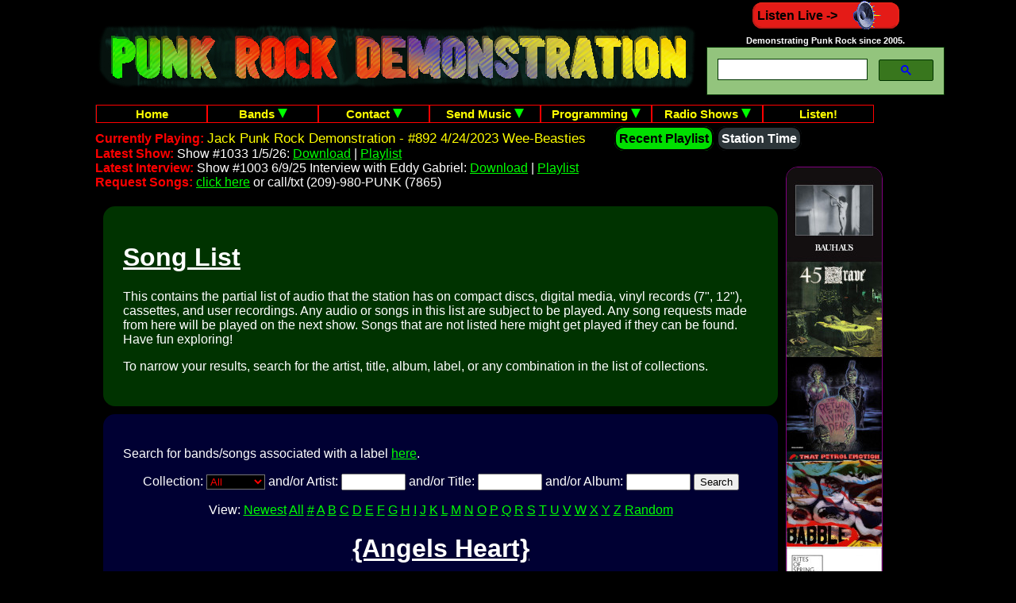

--- FILE ---
content_type: text/html; charset=UTF-8
request_url: https://www.punkrockdemo.com/songlist.php?label=Angels%20Heart
body_size: 4107
content:
<!DOCTYPE HTML>
<html lang="en">
<head>
<title>Punk Rock Demonstration Song Library</title>
<meta http-equiv="Content-Type" content="text/html; charset=utf-8">
<meta name="description" content="Punk Rock Demonstration database of songs, labels, artists, bands, and albums played on the radio shows. Library includes vinyl, cassettes, digital, and cds that our collection has.">
<meta name="keywords" content="punk, punk rock, library, database, collection, vinyl, digital, cd, songs, bands, radio show">
<meta name="robots" content="index, follow">
<meta name="google-site-verification" content="2uvAA0PJfO8MxhcgiV0WEBacAy-0uRld1m8qg4QhffM">
<meta name="p:domain_verify" content="4e0e8c730f0738a7576407bbfeba2560">
<meta name="title" content="Punk Rock Demonstration Song Library">
<link rel="stylesheet" type="text/css" href="/stylesheet.css">
<link rel="stylesheet" type="text/css" href="/widgets.css">
<link rel="stylesheet" type="text/css" href="/menu.css">
<link rel="shortcut icon" href="/favicon.ico">
</head>
<body>
<div id="wrapper">
<div id="banner">
<h1 style="display:none;">Punk Rock Demonstration Radio Station</h1>
<h2 style="display:none;">Punk Rock Demonstration Song Library</h2>
  <div class="blink">
    <a href="https://www.punkrockdemo.com"><img src="/punkrockdemo.jpg" alt="Punk Rock Demonstration Radio Station"></a>
  </div>
</div>
<div class="rightcorner">
<a class="buttonr" target="wplayer" href="/wplayer/index.php" onclick="window.open(this.href, 'popupwindow', 'width=850, height=730'); return false;">
  Listen Live -><img class="valignmiddle" src="/images/tunein.gif" alt="tunein">
</a>
<br>
<h6 class="txtblock">Demonstrating Punk Rock since 2005.</h6>
<div class="msearch">
  <a class="buttong msearch" href="/search.php">Site Search</a>
</div>
<div class="dsearch">
  <script async src="https://cse.google.com/cse.js?cx=017655052245840375137:dexsjmjr7ja"></script>
  <div class="gcse-search"></div>
</div>
</div>
<div id="content">
<div class="hmenu">
  <ul id="menu">
    <li style="border-left: 1px solid #202020;">
      <a href="https://www.punkrockdemo.com">Home</a>
    </li>
    <li>
      <a href="https://www.punkrockdemo.com/bands/index.php">Bands
        <img src="/images/downarrow.png" alt="arrow">
      </a>
      <ul>
        <li>
          <a href="https://www.punkrockdemo.com/pictures/index.php">Pictures</a>
        </li>
        <li>
          <a href="https://www.punkrockdemo.com/reviews/index.php">Reviews</a>
        </li>
        <li>
          <a href="https://www.punkrockdemo.com/videos/index.php">Videos</a>
        </li>
      </ul>
    </li>
    <li>
      <a href="https://www.punkrockdemo.com/contact.php">Contact
        <img src="/images/downarrow.png" alt="arrow">
      </a>
      <ul>
        <li>
          <a href="https://scripts.punkrockdemo.com/scripts/ask.php">Ask Jack</a>
        </li>
        <li>
          <a href="https://www.punkrockdemo.com/advertise.php">Advertise</a>
        </li>
        <li>
          <a href="https://www.punkrockdemo.com/about.php">About</a>
        </li>
        <li>
          <a href="https://www.punkrockdemo.com/hosting.php">Hosting</a>
        </li>
        <li>
          <a href="/maillist.php">Mailing List</a>
        </li>
      </ul>
    </li>
    <li>
      <a href="https://scripts.punkrockdemo.com/scripts/sendmusic.php">Send Music
        <img src="/images/downarrow.png" alt="arrow">
      </a>
      <ul>
        <li>
          <a href="https://scripts.punkrockdemo.com/scripts/sendinfo.php">Send Bio</a>
        </li>
        <li>
          <a href="https://scripts.punkrockdemo.com/scripts/sendpicture.php">Send Pictures</a>
        </li>
        <li>
          <a href="https://scripts.punkrockdemo.com/scripts/request.php">Request Song</a>
        </li>
        <li>
          <a href="https://www.punkrockdemo.com/chat.php">Chat</a>
        </li>
      </ul>
    </li>
    <li>
      <a href="https://www.punkrockdemo.com/station.php">Programming
        <img src="/images/downarrow.png" alt="arrow">
      </a>
      <ul>
        <li>
          <a href="https://www.punkrockdemo.com/contribute.php">Contribute</a>
        </li>
        <li>
          <a href="https://www.punkrockdemo.com/news.php">News</a>
        </li>
        <li>
          <a href="https://www.punkrockdemo.com/broadcast.php">Schedule</a>
        </li>
        <li>
          <a href="https://www.punkrockdemo.com/contests.php">Contests</a>
        </li>
        <li>
          <a href="https://www.punkrockdemo.com/links.php">Links</a>
        </li>
        <li>
          <a href="https://www.punkrockdemo.com/songlist.php?sort=random">Song List</a>
        </li>
        <li>
          <a href="https://www.punkrockdemo.com/labels.php">Labels</a>
        </li>
        <li>
          <a href="https://www.punkrockdemo.com/testimonials.php">Testimonials</a>
        </li>
        <li>
          <a href="https://www.punkrockdemo.com/qa.php">FAQ</a>
        </li>
      </ul>
    </li>
    <li>
      <a href="https://www.punkrockdemo.com/radioshows.php">Radio Shows
        <img src="/images/downarrow.png" alt="arrow">
      </a>
      <ul>
        <li>
          <a href="https://www.punkrockdemo.com/playlists/interviews.php">Interviews</a>
        </li>
        <li>
          <a href="https://www.punkrockdemo.com/shows.php">Archive</a>
        </li>
      </ul>
    </li>
    <li>
      <a target="wplayer" href="https://www.punkrockdemo.com/wplayer/index.php" onclick="window.open(this.href, 'popupwindow', 'width=900, height=700'); return false;">Listen!</a>
    </li>
  </ul>
<script>
function makemenu(id)
{
  if (document.getElementById(id))
  {
    var navroot = document.getElementById(id);
    var lis = navroot.getElementsByTagName("li");

    for (i = 0; i < lis.length; i++)
    {
      for (j = 0; j < lis[i].getElementsByTagName("ul").length; j++)
      {
        lis[i].onmouseover = function()
        {
        this.style.zIndex = 100;
          this.getElementsByTagName("ul")[j].style.visibility = 'visible';
        this.getElementsByTagName("ul")[j].style.zIndex = 0;
        }

        lis[i].onmouseout = function()
        {
        this.style.zIndex = 0;
          this.getElementsByTagName("ul")[j].style.visibility = 'hidden';
        this.getElementsByTagName("ul")[j].style.zIndex = 100;
        }
      }
    }
  }
}
makemenu('menu');
</script>
<br>
</div>
<div id="rightad">
<a target ="new" href="https://www.currentphonograph.com"><img class="adborder" src="/ads/current-phonograph-skyscraper.jpg" alt="current phonograph"></a>
<br>
<a target ="new" href="https://www.currentphonograph.com"><img class="adborder" src="/ads/current-phonograph-skyscraper.jpg" alt="current phonograph"></a>
</div>
<div id="latest">
  <span class="red halfline"><b>Currently Playing: </b>
    <a class="nostyle" target="wplayer" href="/wplayer/index.php" onclick="window.open(this.href, 'popupwindow', 'width=900, height=700'); return false;">
    Jack Punk Rock Demonstration - #892 4/24/2023 Wee-Beasties  </a></span>
  <a class="buttonlime" href="/history.php">Recent Playlist</a>
  <a class="buttongr" href="https://time.punkrockdemo.com/time.php">Station Time</a>
<br>
<span class="red"><b>Latest Show: </b></span>
Show #1033 1/5/26:
<a href="/shows/1030s/prd1033.mp3">Download</a> |
<a href="/playlists/show1033.php">Playlist</a>
<br>
<span class="red"><b>Latest Interview:</b></span>
Show #1003 6/9/25 Interview with Eddy Gabriel:
<a href="/shows/1000s/prd1003eddygabriel.mp3">Download</a> |
<a href="/playlists/show1003.php">Playlist</a>
<br>
<span class="red"><b>Request Songs:</b></span>
<a href="https://scripts.punkrockdemo.com/scripts/request.php">click here</a> or call/txt (209)-980-PUNK (7865)
</div>
<div id="content2">
<div class="review2">
<h1><u>Song List</u></h1>
This contains the partial list of audio that the station has on compact discs, digital media, vinyl records (7", 12"), cassettes, and
user recordings. Any audio or songs in this list are subject to be played. Any song requests made from here will be played on the next
show. Songs that are not listed here might get played if they can be found. Have fun exploring!
<p class="bandlist">
<p>
To narrow your results, search for the artist, title, album, label, or any combination in the list of
collections.
<p>
</div>
<div class="review1">
<p>
Search for bands/songs associated with a label <a href="/labels.php">here</a>.
<p>
<div class="centered">
<form method="get" action="/songlist.php">
<p>
Collection:
<select name="type" onChange="parent.document.location.href = listing.type[listing.type.selectedIndex].value; return false;">
  <option value="0" selected>All</option>
  <option value="1">CD</option>
  <option value="2">Vinyl</option>
  <option value="3">Digital</option>
  <option value="4">Cassette</option>
</select>
and/or Artist: <input type="text" name="artist" maxlength="50" size="8" value="" tabindex="1">
and/or Title: <input type="text" name="title" maxlength="100" size="8" value="" tabindex="2">
and/or Album: <input type="text" name="album" maxlength="100" size="8" value="" tabindex="3">
<input type="submit" value="Search">
</form>
<div class="highlight">
View:
<a href="/songlist.php?sort=new">Newest</a> <a href="/songlist.php">All</a> <a href="/songlist.php?sort=special">#</a>
<a href="/songlist.php?sort=A">A</a> <a href="/songlist.php?sort=B">B</a> <a href="/songlist.php?sort=B">C</a>
<a href="/songlist.php?sort=D">D</a> <a href="/songlist.php?sort=E">E</a> <a href="/songlist.php?sort=F">F</a>
<a href="/songlist.php?sort=G">G</a> <a href="/songlist.php?sort=H">H</a> <a href="/songlist.php?sort=I">I</a>
<a href="/songlist.php?sort=J">J</a> <a href="/songlist.php?sort=K">K</a> <a href="/songlist.php?sort=L">L</a>
<a href="/songlist.php?sort=M">M</a> <a href="/songlist.php?sort=N">N</a> <a href="/songlist.php?sort=O">O</a>
<a href="/songlist.php?sort=P">P</a> <a href="/songlist.php?sort=Q">Q</a> <a href="/songlist.php?sort=R">R</a>
<a href="/songlist.php?sort=S">S</a> <a href="/songlist.php?sort=T">T</a> <a href="/songlist.php?sort=U">U</a>
<a href="/songlist.php?sort=V">V</a> <a href="/songlist.php?sort=W">W</a> <a href="/songlist.php?sort=X">X</a>
<a href="/songlist.php?sort=Y">Y</a> <a href="/songlist.php?sort=Z">Z</a> <a onclick="location.reload();" href="/songlist.php?sort=random">Random</a>
</div>
<p class="centered"><h1><u>{Angels Heart}</u></h1></div><p class="songlist"><b><u>Buy or Request &nbsp; ->&nbsp; {Label} &nbsp; - &nbsp;&nbsp; Artist &nbsp; - &nbsp; [Album] &nbsp; - &nbsp; Song &nbsp;</u></b><br><br><span class="bgcolor1"><a target="amazon" class="request" href="https://www.amazon.com/gp/search?ie=UTF8&amp;keywords=Angels%20Heart+Our%20Own%20Road+Back%20To%20LA&amp;tag=punkrockdemo-20&amp;index=digital-music&amp;linkCode=ur2&amp;camp=1789&amp;creative=9325">Buy</a><span class="orange"> or </span><a class="request" href="https://scripts.punkrockdemo.com/scripts/request.php?band=Angels%20Heart&amp;song=Back%20To%20LA">Request</a><span class="orange"> -> </span>{Angels Heart} - Angels Heart - [Our Own Road] - Back To LA</span><br><span class="bgcolor0"><a target="amazon" class="request" href="https://www.amazon.com/gp/search?ie=UTF8&amp;keywords=Angels%20Heart+Our%20Own%20Road+Cigarette&amp;tag=punkrockdemo-20&amp;index=digital-music&amp;linkCode=ur2&amp;camp=1789&amp;creative=9325">Buy</a><span class="orange"> or </span><a class="request" href="https://scripts.punkrockdemo.com/scripts/request.php?band=Angels%20Heart&amp;song=Cigarette">Request</a><span class="orange"> -> </span>{Angels Heart} - Angels Heart - [Our Own Road] - Cigarette</span><br><span class="bgcolor1"><a target="amazon" class="request" href="https://www.amazon.com/gp/search?ie=UTF8&amp;keywords=Angels%20Heart+Our%20Own%20Road+Coming%20Clean&amp;tag=punkrockdemo-20&amp;index=digital-music&amp;linkCode=ur2&amp;camp=1789&amp;creative=9325">Buy</a><span class="orange"> or </span><a class="request" href="https://scripts.punkrockdemo.com/scripts/request.php?band=Angels%20Heart&amp;song=Coming%20Clean">Request</a><span class="orange"> -> </span>{Angels Heart} - Angels Heart - [Our Own Road] - Coming Clean</span><br><span class="bgcolor0"><a target="amazon" class="request" href="https://www.amazon.com/gp/search?ie=UTF8&amp;keywords=Angels%20Heart+Our%20Own%20Road+Do%20You%20Dare&amp;tag=punkrockdemo-20&amp;index=digital-music&amp;linkCode=ur2&amp;camp=1789&amp;creative=9325">Buy</a><span class="orange"> or </span><a class="request" href="https://scripts.punkrockdemo.com/scripts/request.php?band=Angels%20Heart&amp;song=Do%20You%20Dare">Request</a><span class="orange"> -> </span>{Angels Heart} - Angels Heart - [Our Own Road] - Do You Dare</span><br><span class="bgcolor1"><a target="amazon" class="request" href="https://www.amazon.com/gp/search?ie=UTF8&amp;keywords=Angels%20Heart+Our%20Own%20Road+Freedom&amp;tag=punkrockdemo-20&amp;index=digital-music&amp;linkCode=ur2&amp;camp=1789&amp;creative=9325">Buy</a><span class="orange"> or </span><a class="request" href="https://scripts.punkrockdemo.com/scripts/request.php?band=Angels%20Heart&amp;song=Freedom">Request</a><span class="orange"> -> </span>{Angels Heart} - Angels Heart - [Our Own Road] - Freedom</span><br><span class="bgcolor0"><a target="amazon" class="request" href="https://www.amazon.com/gp/search?ie=UTF8&amp;keywords=Angels%20Heart+Our%20Own%20Road+Gamble%20On%20Red&amp;tag=punkrockdemo-20&amp;index=digital-music&amp;linkCode=ur2&amp;camp=1789&amp;creative=9325">Buy</a><span class="orange"> or </span><a class="request" href="https://scripts.punkrockdemo.com/scripts/request.php?band=Angels%20Heart&amp;song=Gamble%20On%20Red">Request</a><span class="orange"> -> </span>{Angels Heart} - Angels Heart - [Our Own Road] - Gamble On Red</span><br><span class="bgcolor1"><a target="amazon" class="request" href="https://www.amazon.com/gp/search?ie=UTF8&amp;keywords=Angels%20Heart+Our%20Own%20Road+Learn%20To%20Live&amp;tag=punkrockdemo-20&amp;index=digital-music&amp;linkCode=ur2&amp;camp=1789&amp;creative=9325">Buy</a><span class="orange"> or </span><a class="request" href="https://scripts.punkrockdemo.com/scripts/request.php?band=Angels%20Heart&amp;song=Learn%20To%20Live">Request</a><span class="orange"> -> </span>{Angels Heart} - Angels Heart - [Our Own Road] - Learn To Live</span><br><span class="bgcolor0"><a target="amazon" class="request" href="https://www.amazon.com/gp/search?ie=UTF8&amp;keywords=Angels%20Heart+Our%20Own%20Road+Only%20Heart&amp;tag=punkrockdemo-20&amp;index=digital-music&amp;linkCode=ur2&amp;camp=1789&amp;creative=9325">Buy</a><span class="orange"> or </span><a class="request" href="https://scripts.punkrockdemo.com/scripts/request.php?band=Angels%20Heart&amp;song=Only%20Heart">Request</a><span class="orange"> -> </span>{Angels Heart} - Angels Heart - [Our Own Road] - Only Heart</span><br><span class="bgcolor1"><a target="amazon" class="request" href="https://www.amazon.com/gp/search?ie=UTF8&amp;keywords=Angels%20Heart+Our%20Own%20Road+Open%20Our%20Eyes&amp;tag=punkrockdemo-20&amp;index=digital-music&amp;linkCode=ur2&amp;camp=1789&amp;creative=9325">Buy</a><span class="orange"> or </span><a class="request" href="https://scripts.punkrockdemo.com/scripts/request.php?band=Angels%20Heart&amp;song=Open%20Our%20Eyes">Request</a><span class="orange"> -> </span>{Angels Heart} - Angels Heart - [Our Own Road] - Open Our Eyes</span><br><span class="bgcolor0"><a target="amazon" class="request" href="https://www.amazon.com/gp/search?ie=UTF8&amp;keywords=Angels%20Heart+Our%20Own%20Road+Our%20Own%20Road&amp;tag=punkrockdemo-20&amp;index=digital-music&amp;linkCode=ur2&amp;camp=1789&amp;creative=9325">Buy</a><span class="orange"> or </span><a class="request" href="https://scripts.punkrockdemo.com/scripts/request.php?band=Angels%20Heart&amp;song=Our%20Own%20Road">Request</a><span class="orange"> -> </span>{Angels Heart} - Angels Heart - [Our Own Road] - Our Own Road</span><br><span class="bgcolor1"><a target="amazon" class="request" href="https://www.amazon.com/gp/search?ie=UTF8&amp;keywords=Angels%20Heart+Our%20Own%20Road+Take%20You%20Down&amp;tag=punkrockdemo-20&amp;index=digital-music&amp;linkCode=ur2&amp;camp=1789&amp;creative=9325">Buy</a><span class="orange"> or </span><a class="request" href="https://scripts.punkrockdemo.com/scripts/request.php?band=Angels%20Heart&amp;song=Take%20You%20Down">Request</a><span class="orange"> -> </span>{Angels Heart} - Angels Heart - [Our Own Road] - Take You Down</span><br><span class="bgcolor0"><a target="amazon" class="request" href="https://www.amazon.com/gp/search?ie=UTF8&amp;keywords=Angels%20Heart+Our%20Own%20Road+The%20Bottom&amp;tag=punkrockdemo-20&amp;index=digital-music&amp;linkCode=ur2&amp;camp=1789&amp;creative=9325">Buy</a><span class="orange"> or </span><a class="request" href="https://scripts.punkrockdemo.com/scripts/request.php?band=Angels%20Heart&amp;song=The%20Bottom">Request</a><span class="orange"> -> </span>{Angels Heart} - Angels Heart - [Our Own Road] - The Bottom</span><br><span class="bgcolor1"><a target="amazon" class="request" href="https://www.amazon.com/gp/search?ie=UTF8&amp;keywords=Angels%20Heart+Our%20Own%20Road+Under%20The%20Black%20Light&amp;tag=punkrockdemo-20&amp;index=digital-music&amp;linkCode=ur2&amp;camp=1789&amp;creative=9325">Buy</a><span class="orange"> or </span><a class="request" href="https://scripts.punkrockdemo.com/scripts/request.php?band=Angels%20Heart&amp;song=Under%20The%20Black%20Light">Request</a><span class="orange"> -> </span>{Angels Heart} - Angels Heart - [Our Own Road] - Under The Black Light</span><br><span class="bgcolor0"><a target="amazon" class="request" href="https://www.amazon.com/gp/search?ie=UTF8&amp;keywords=Angels%20Heart+Our%20Own%20Road+Under%20The%20Kiss&amp;tag=punkrockdemo-20&amp;index=digital-music&amp;linkCode=ur2&amp;camp=1789&amp;creative=9325">Buy</a><span class="orange"> or </span><a class="request" href="https://scripts.punkrockdemo.com/scripts/request.php?band=Angels%20Heart&amp;song=Under%20The%20Kiss">Request</a><span class="orange"> -> </span>{Angels Heart} - Angels Heart - [Our Own Road] - Under The Kiss</span><br></div>
<p>
<div class="centered">
<a target="new" href="https://www.currentphonograph.com"><img class="adborder" src="/ads/current-phonograph-banner.gif" alt="current-phonograph"></a>
<div class="bottombar">
<table>
  <tr>
    <td>
<div class="fb-like"
       data-href="https://www.punkrockdemo.com/"
       data-width=""
       data-layout="button_count"
       data-action="like"
       data-size="large"
       data-share="true"
       data-colorscheme="dark">
</div>
    </td>
    <td>
<a class="buttonb" href="https://www.paypal.com/donate/?hosted_button_id=7DWMRK7NZP8DN">DONATE!</a>
    </td>
    <td>
<div class="fb-like"
       data-href="https://www.punkrockdemo.com/"
       data-width="" data-layout="standard" data-action="recommend" data-size="large" data-share="false"
       data-colorscheme="dark">
</div>
    </td>
  </tr>
</table>
</div>
<h5>
<a class="smlink" href="/advertise.php">Advertise</a> |
<a class="smlink" href="/maillist.php">Mail List</a> |
<a class="smlink" href="/privacy.php">Privacy Policy</a> |
<a class="smlink" href="/sponsors.php">Sponsors</a> |
<a class="smlink" href="/search.php">Site Search</a> |
<a class="smlink" href="/tos.php">Terms Of Service</a> |
<a class="smlink" href="/testimonials.php">Testimonials</a>
</h5>
<h6>
Copyright &copy; 2005-2026 <a target="main" href="https://www.punkrockdemo.com">Jack</a>, All Rights Reserved.
&nbsp;<span class="centered">
Powered by:
</span>
<a target="new" href="https://www.layerhost.com">
  <img class="centered" src="https://www.layerhost.com/assets/images/punk_rock_lh.png" alt="layerhost.com"></a>
</h6>
</div>
<div id="fb-root"></div>
<script async defer crossorigin="anonymous" src="https://connect.facebook.net/en_US/sdk.js#xfbml=1&version=v8.0" nonce="ALncVcgE"></script>

<script async src="https://www.googletagmanager.com/gtag/js?id=G-MBQT89YT0B"></script>
<script>
  window.dataLayer = window.dataLayer || [];
  function gtag(){dataLayer.push(arguments);}
  gtag('js', new Date());

  gtag('config', 'G-MBQT89YT0B');
</script>
</div></div></div>
</html>
